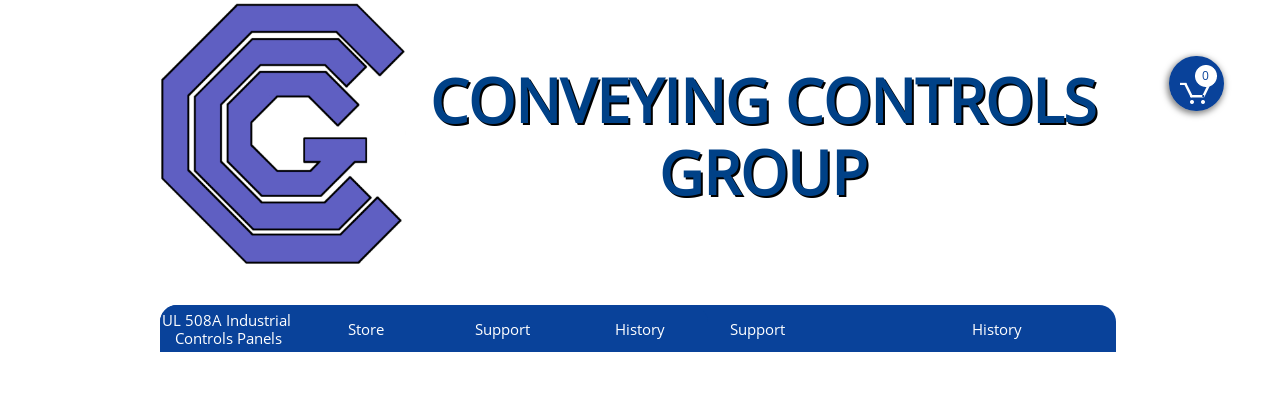

--- FILE ---
content_type: text/html; charset=utf-8
request_url: https://www.google.com/recaptcha/api2/anchor?ar=1&k=6LeezEMUAAAAABxJKN1gbtMmzRN6C2CfFD1E6r0U&co=aHR0cHM6Ly9jb252ZXlpbmdjb250cm9scy5jb206NDQz&hl=en&v=PoyoqOPhxBO7pBk68S4YbpHZ&size=normal&anchor-ms=20000&execute-ms=30000&cb=w7y2k6adcjuv
body_size: 49348
content:
<!DOCTYPE HTML><html dir="ltr" lang="en"><head><meta http-equiv="Content-Type" content="text/html; charset=UTF-8">
<meta http-equiv="X-UA-Compatible" content="IE=edge">
<title>reCAPTCHA</title>
<style type="text/css">
/* cyrillic-ext */
@font-face {
  font-family: 'Roboto';
  font-style: normal;
  font-weight: 400;
  font-stretch: 100%;
  src: url(//fonts.gstatic.com/s/roboto/v48/KFO7CnqEu92Fr1ME7kSn66aGLdTylUAMa3GUBHMdazTgWw.woff2) format('woff2');
  unicode-range: U+0460-052F, U+1C80-1C8A, U+20B4, U+2DE0-2DFF, U+A640-A69F, U+FE2E-FE2F;
}
/* cyrillic */
@font-face {
  font-family: 'Roboto';
  font-style: normal;
  font-weight: 400;
  font-stretch: 100%;
  src: url(//fonts.gstatic.com/s/roboto/v48/KFO7CnqEu92Fr1ME7kSn66aGLdTylUAMa3iUBHMdazTgWw.woff2) format('woff2');
  unicode-range: U+0301, U+0400-045F, U+0490-0491, U+04B0-04B1, U+2116;
}
/* greek-ext */
@font-face {
  font-family: 'Roboto';
  font-style: normal;
  font-weight: 400;
  font-stretch: 100%;
  src: url(//fonts.gstatic.com/s/roboto/v48/KFO7CnqEu92Fr1ME7kSn66aGLdTylUAMa3CUBHMdazTgWw.woff2) format('woff2');
  unicode-range: U+1F00-1FFF;
}
/* greek */
@font-face {
  font-family: 'Roboto';
  font-style: normal;
  font-weight: 400;
  font-stretch: 100%;
  src: url(//fonts.gstatic.com/s/roboto/v48/KFO7CnqEu92Fr1ME7kSn66aGLdTylUAMa3-UBHMdazTgWw.woff2) format('woff2');
  unicode-range: U+0370-0377, U+037A-037F, U+0384-038A, U+038C, U+038E-03A1, U+03A3-03FF;
}
/* math */
@font-face {
  font-family: 'Roboto';
  font-style: normal;
  font-weight: 400;
  font-stretch: 100%;
  src: url(//fonts.gstatic.com/s/roboto/v48/KFO7CnqEu92Fr1ME7kSn66aGLdTylUAMawCUBHMdazTgWw.woff2) format('woff2');
  unicode-range: U+0302-0303, U+0305, U+0307-0308, U+0310, U+0312, U+0315, U+031A, U+0326-0327, U+032C, U+032F-0330, U+0332-0333, U+0338, U+033A, U+0346, U+034D, U+0391-03A1, U+03A3-03A9, U+03B1-03C9, U+03D1, U+03D5-03D6, U+03F0-03F1, U+03F4-03F5, U+2016-2017, U+2034-2038, U+203C, U+2040, U+2043, U+2047, U+2050, U+2057, U+205F, U+2070-2071, U+2074-208E, U+2090-209C, U+20D0-20DC, U+20E1, U+20E5-20EF, U+2100-2112, U+2114-2115, U+2117-2121, U+2123-214F, U+2190, U+2192, U+2194-21AE, U+21B0-21E5, U+21F1-21F2, U+21F4-2211, U+2213-2214, U+2216-22FF, U+2308-230B, U+2310, U+2319, U+231C-2321, U+2336-237A, U+237C, U+2395, U+239B-23B7, U+23D0, U+23DC-23E1, U+2474-2475, U+25AF, U+25B3, U+25B7, U+25BD, U+25C1, U+25CA, U+25CC, U+25FB, U+266D-266F, U+27C0-27FF, U+2900-2AFF, U+2B0E-2B11, U+2B30-2B4C, U+2BFE, U+3030, U+FF5B, U+FF5D, U+1D400-1D7FF, U+1EE00-1EEFF;
}
/* symbols */
@font-face {
  font-family: 'Roboto';
  font-style: normal;
  font-weight: 400;
  font-stretch: 100%;
  src: url(//fonts.gstatic.com/s/roboto/v48/KFO7CnqEu92Fr1ME7kSn66aGLdTylUAMaxKUBHMdazTgWw.woff2) format('woff2');
  unicode-range: U+0001-000C, U+000E-001F, U+007F-009F, U+20DD-20E0, U+20E2-20E4, U+2150-218F, U+2190, U+2192, U+2194-2199, U+21AF, U+21E6-21F0, U+21F3, U+2218-2219, U+2299, U+22C4-22C6, U+2300-243F, U+2440-244A, U+2460-24FF, U+25A0-27BF, U+2800-28FF, U+2921-2922, U+2981, U+29BF, U+29EB, U+2B00-2BFF, U+4DC0-4DFF, U+FFF9-FFFB, U+10140-1018E, U+10190-1019C, U+101A0, U+101D0-101FD, U+102E0-102FB, U+10E60-10E7E, U+1D2C0-1D2D3, U+1D2E0-1D37F, U+1F000-1F0FF, U+1F100-1F1AD, U+1F1E6-1F1FF, U+1F30D-1F30F, U+1F315, U+1F31C, U+1F31E, U+1F320-1F32C, U+1F336, U+1F378, U+1F37D, U+1F382, U+1F393-1F39F, U+1F3A7-1F3A8, U+1F3AC-1F3AF, U+1F3C2, U+1F3C4-1F3C6, U+1F3CA-1F3CE, U+1F3D4-1F3E0, U+1F3ED, U+1F3F1-1F3F3, U+1F3F5-1F3F7, U+1F408, U+1F415, U+1F41F, U+1F426, U+1F43F, U+1F441-1F442, U+1F444, U+1F446-1F449, U+1F44C-1F44E, U+1F453, U+1F46A, U+1F47D, U+1F4A3, U+1F4B0, U+1F4B3, U+1F4B9, U+1F4BB, U+1F4BF, U+1F4C8-1F4CB, U+1F4D6, U+1F4DA, U+1F4DF, U+1F4E3-1F4E6, U+1F4EA-1F4ED, U+1F4F7, U+1F4F9-1F4FB, U+1F4FD-1F4FE, U+1F503, U+1F507-1F50B, U+1F50D, U+1F512-1F513, U+1F53E-1F54A, U+1F54F-1F5FA, U+1F610, U+1F650-1F67F, U+1F687, U+1F68D, U+1F691, U+1F694, U+1F698, U+1F6AD, U+1F6B2, U+1F6B9-1F6BA, U+1F6BC, U+1F6C6-1F6CF, U+1F6D3-1F6D7, U+1F6E0-1F6EA, U+1F6F0-1F6F3, U+1F6F7-1F6FC, U+1F700-1F7FF, U+1F800-1F80B, U+1F810-1F847, U+1F850-1F859, U+1F860-1F887, U+1F890-1F8AD, U+1F8B0-1F8BB, U+1F8C0-1F8C1, U+1F900-1F90B, U+1F93B, U+1F946, U+1F984, U+1F996, U+1F9E9, U+1FA00-1FA6F, U+1FA70-1FA7C, U+1FA80-1FA89, U+1FA8F-1FAC6, U+1FACE-1FADC, U+1FADF-1FAE9, U+1FAF0-1FAF8, U+1FB00-1FBFF;
}
/* vietnamese */
@font-face {
  font-family: 'Roboto';
  font-style: normal;
  font-weight: 400;
  font-stretch: 100%;
  src: url(//fonts.gstatic.com/s/roboto/v48/KFO7CnqEu92Fr1ME7kSn66aGLdTylUAMa3OUBHMdazTgWw.woff2) format('woff2');
  unicode-range: U+0102-0103, U+0110-0111, U+0128-0129, U+0168-0169, U+01A0-01A1, U+01AF-01B0, U+0300-0301, U+0303-0304, U+0308-0309, U+0323, U+0329, U+1EA0-1EF9, U+20AB;
}
/* latin-ext */
@font-face {
  font-family: 'Roboto';
  font-style: normal;
  font-weight: 400;
  font-stretch: 100%;
  src: url(//fonts.gstatic.com/s/roboto/v48/KFO7CnqEu92Fr1ME7kSn66aGLdTylUAMa3KUBHMdazTgWw.woff2) format('woff2');
  unicode-range: U+0100-02BA, U+02BD-02C5, U+02C7-02CC, U+02CE-02D7, U+02DD-02FF, U+0304, U+0308, U+0329, U+1D00-1DBF, U+1E00-1E9F, U+1EF2-1EFF, U+2020, U+20A0-20AB, U+20AD-20C0, U+2113, U+2C60-2C7F, U+A720-A7FF;
}
/* latin */
@font-face {
  font-family: 'Roboto';
  font-style: normal;
  font-weight: 400;
  font-stretch: 100%;
  src: url(//fonts.gstatic.com/s/roboto/v48/KFO7CnqEu92Fr1ME7kSn66aGLdTylUAMa3yUBHMdazQ.woff2) format('woff2');
  unicode-range: U+0000-00FF, U+0131, U+0152-0153, U+02BB-02BC, U+02C6, U+02DA, U+02DC, U+0304, U+0308, U+0329, U+2000-206F, U+20AC, U+2122, U+2191, U+2193, U+2212, U+2215, U+FEFF, U+FFFD;
}
/* cyrillic-ext */
@font-face {
  font-family: 'Roboto';
  font-style: normal;
  font-weight: 500;
  font-stretch: 100%;
  src: url(//fonts.gstatic.com/s/roboto/v48/KFO7CnqEu92Fr1ME7kSn66aGLdTylUAMa3GUBHMdazTgWw.woff2) format('woff2');
  unicode-range: U+0460-052F, U+1C80-1C8A, U+20B4, U+2DE0-2DFF, U+A640-A69F, U+FE2E-FE2F;
}
/* cyrillic */
@font-face {
  font-family: 'Roboto';
  font-style: normal;
  font-weight: 500;
  font-stretch: 100%;
  src: url(//fonts.gstatic.com/s/roboto/v48/KFO7CnqEu92Fr1ME7kSn66aGLdTylUAMa3iUBHMdazTgWw.woff2) format('woff2');
  unicode-range: U+0301, U+0400-045F, U+0490-0491, U+04B0-04B1, U+2116;
}
/* greek-ext */
@font-face {
  font-family: 'Roboto';
  font-style: normal;
  font-weight: 500;
  font-stretch: 100%;
  src: url(//fonts.gstatic.com/s/roboto/v48/KFO7CnqEu92Fr1ME7kSn66aGLdTylUAMa3CUBHMdazTgWw.woff2) format('woff2');
  unicode-range: U+1F00-1FFF;
}
/* greek */
@font-face {
  font-family: 'Roboto';
  font-style: normal;
  font-weight: 500;
  font-stretch: 100%;
  src: url(//fonts.gstatic.com/s/roboto/v48/KFO7CnqEu92Fr1ME7kSn66aGLdTylUAMa3-UBHMdazTgWw.woff2) format('woff2');
  unicode-range: U+0370-0377, U+037A-037F, U+0384-038A, U+038C, U+038E-03A1, U+03A3-03FF;
}
/* math */
@font-face {
  font-family: 'Roboto';
  font-style: normal;
  font-weight: 500;
  font-stretch: 100%;
  src: url(//fonts.gstatic.com/s/roboto/v48/KFO7CnqEu92Fr1ME7kSn66aGLdTylUAMawCUBHMdazTgWw.woff2) format('woff2');
  unicode-range: U+0302-0303, U+0305, U+0307-0308, U+0310, U+0312, U+0315, U+031A, U+0326-0327, U+032C, U+032F-0330, U+0332-0333, U+0338, U+033A, U+0346, U+034D, U+0391-03A1, U+03A3-03A9, U+03B1-03C9, U+03D1, U+03D5-03D6, U+03F0-03F1, U+03F4-03F5, U+2016-2017, U+2034-2038, U+203C, U+2040, U+2043, U+2047, U+2050, U+2057, U+205F, U+2070-2071, U+2074-208E, U+2090-209C, U+20D0-20DC, U+20E1, U+20E5-20EF, U+2100-2112, U+2114-2115, U+2117-2121, U+2123-214F, U+2190, U+2192, U+2194-21AE, U+21B0-21E5, U+21F1-21F2, U+21F4-2211, U+2213-2214, U+2216-22FF, U+2308-230B, U+2310, U+2319, U+231C-2321, U+2336-237A, U+237C, U+2395, U+239B-23B7, U+23D0, U+23DC-23E1, U+2474-2475, U+25AF, U+25B3, U+25B7, U+25BD, U+25C1, U+25CA, U+25CC, U+25FB, U+266D-266F, U+27C0-27FF, U+2900-2AFF, U+2B0E-2B11, U+2B30-2B4C, U+2BFE, U+3030, U+FF5B, U+FF5D, U+1D400-1D7FF, U+1EE00-1EEFF;
}
/* symbols */
@font-face {
  font-family: 'Roboto';
  font-style: normal;
  font-weight: 500;
  font-stretch: 100%;
  src: url(//fonts.gstatic.com/s/roboto/v48/KFO7CnqEu92Fr1ME7kSn66aGLdTylUAMaxKUBHMdazTgWw.woff2) format('woff2');
  unicode-range: U+0001-000C, U+000E-001F, U+007F-009F, U+20DD-20E0, U+20E2-20E4, U+2150-218F, U+2190, U+2192, U+2194-2199, U+21AF, U+21E6-21F0, U+21F3, U+2218-2219, U+2299, U+22C4-22C6, U+2300-243F, U+2440-244A, U+2460-24FF, U+25A0-27BF, U+2800-28FF, U+2921-2922, U+2981, U+29BF, U+29EB, U+2B00-2BFF, U+4DC0-4DFF, U+FFF9-FFFB, U+10140-1018E, U+10190-1019C, U+101A0, U+101D0-101FD, U+102E0-102FB, U+10E60-10E7E, U+1D2C0-1D2D3, U+1D2E0-1D37F, U+1F000-1F0FF, U+1F100-1F1AD, U+1F1E6-1F1FF, U+1F30D-1F30F, U+1F315, U+1F31C, U+1F31E, U+1F320-1F32C, U+1F336, U+1F378, U+1F37D, U+1F382, U+1F393-1F39F, U+1F3A7-1F3A8, U+1F3AC-1F3AF, U+1F3C2, U+1F3C4-1F3C6, U+1F3CA-1F3CE, U+1F3D4-1F3E0, U+1F3ED, U+1F3F1-1F3F3, U+1F3F5-1F3F7, U+1F408, U+1F415, U+1F41F, U+1F426, U+1F43F, U+1F441-1F442, U+1F444, U+1F446-1F449, U+1F44C-1F44E, U+1F453, U+1F46A, U+1F47D, U+1F4A3, U+1F4B0, U+1F4B3, U+1F4B9, U+1F4BB, U+1F4BF, U+1F4C8-1F4CB, U+1F4D6, U+1F4DA, U+1F4DF, U+1F4E3-1F4E6, U+1F4EA-1F4ED, U+1F4F7, U+1F4F9-1F4FB, U+1F4FD-1F4FE, U+1F503, U+1F507-1F50B, U+1F50D, U+1F512-1F513, U+1F53E-1F54A, U+1F54F-1F5FA, U+1F610, U+1F650-1F67F, U+1F687, U+1F68D, U+1F691, U+1F694, U+1F698, U+1F6AD, U+1F6B2, U+1F6B9-1F6BA, U+1F6BC, U+1F6C6-1F6CF, U+1F6D3-1F6D7, U+1F6E0-1F6EA, U+1F6F0-1F6F3, U+1F6F7-1F6FC, U+1F700-1F7FF, U+1F800-1F80B, U+1F810-1F847, U+1F850-1F859, U+1F860-1F887, U+1F890-1F8AD, U+1F8B0-1F8BB, U+1F8C0-1F8C1, U+1F900-1F90B, U+1F93B, U+1F946, U+1F984, U+1F996, U+1F9E9, U+1FA00-1FA6F, U+1FA70-1FA7C, U+1FA80-1FA89, U+1FA8F-1FAC6, U+1FACE-1FADC, U+1FADF-1FAE9, U+1FAF0-1FAF8, U+1FB00-1FBFF;
}
/* vietnamese */
@font-face {
  font-family: 'Roboto';
  font-style: normal;
  font-weight: 500;
  font-stretch: 100%;
  src: url(//fonts.gstatic.com/s/roboto/v48/KFO7CnqEu92Fr1ME7kSn66aGLdTylUAMa3OUBHMdazTgWw.woff2) format('woff2');
  unicode-range: U+0102-0103, U+0110-0111, U+0128-0129, U+0168-0169, U+01A0-01A1, U+01AF-01B0, U+0300-0301, U+0303-0304, U+0308-0309, U+0323, U+0329, U+1EA0-1EF9, U+20AB;
}
/* latin-ext */
@font-face {
  font-family: 'Roboto';
  font-style: normal;
  font-weight: 500;
  font-stretch: 100%;
  src: url(//fonts.gstatic.com/s/roboto/v48/KFO7CnqEu92Fr1ME7kSn66aGLdTylUAMa3KUBHMdazTgWw.woff2) format('woff2');
  unicode-range: U+0100-02BA, U+02BD-02C5, U+02C7-02CC, U+02CE-02D7, U+02DD-02FF, U+0304, U+0308, U+0329, U+1D00-1DBF, U+1E00-1E9F, U+1EF2-1EFF, U+2020, U+20A0-20AB, U+20AD-20C0, U+2113, U+2C60-2C7F, U+A720-A7FF;
}
/* latin */
@font-face {
  font-family: 'Roboto';
  font-style: normal;
  font-weight: 500;
  font-stretch: 100%;
  src: url(//fonts.gstatic.com/s/roboto/v48/KFO7CnqEu92Fr1ME7kSn66aGLdTylUAMa3yUBHMdazQ.woff2) format('woff2');
  unicode-range: U+0000-00FF, U+0131, U+0152-0153, U+02BB-02BC, U+02C6, U+02DA, U+02DC, U+0304, U+0308, U+0329, U+2000-206F, U+20AC, U+2122, U+2191, U+2193, U+2212, U+2215, U+FEFF, U+FFFD;
}
/* cyrillic-ext */
@font-face {
  font-family: 'Roboto';
  font-style: normal;
  font-weight: 900;
  font-stretch: 100%;
  src: url(//fonts.gstatic.com/s/roboto/v48/KFO7CnqEu92Fr1ME7kSn66aGLdTylUAMa3GUBHMdazTgWw.woff2) format('woff2');
  unicode-range: U+0460-052F, U+1C80-1C8A, U+20B4, U+2DE0-2DFF, U+A640-A69F, U+FE2E-FE2F;
}
/* cyrillic */
@font-face {
  font-family: 'Roboto';
  font-style: normal;
  font-weight: 900;
  font-stretch: 100%;
  src: url(//fonts.gstatic.com/s/roboto/v48/KFO7CnqEu92Fr1ME7kSn66aGLdTylUAMa3iUBHMdazTgWw.woff2) format('woff2');
  unicode-range: U+0301, U+0400-045F, U+0490-0491, U+04B0-04B1, U+2116;
}
/* greek-ext */
@font-face {
  font-family: 'Roboto';
  font-style: normal;
  font-weight: 900;
  font-stretch: 100%;
  src: url(//fonts.gstatic.com/s/roboto/v48/KFO7CnqEu92Fr1ME7kSn66aGLdTylUAMa3CUBHMdazTgWw.woff2) format('woff2');
  unicode-range: U+1F00-1FFF;
}
/* greek */
@font-face {
  font-family: 'Roboto';
  font-style: normal;
  font-weight: 900;
  font-stretch: 100%;
  src: url(//fonts.gstatic.com/s/roboto/v48/KFO7CnqEu92Fr1ME7kSn66aGLdTylUAMa3-UBHMdazTgWw.woff2) format('woff2');
  unicode-range: U+0370-0377, U+037A-037F, U+0384-038A, U+038C, U+038E-03A1, U+03A3-03FF;
}
/* math */
@font-face {
  font-family: 'Roboto';
  font-style: normal;
  font-weight: 900;
  font-stretch: 100%;
  src: url(//fonts.gstatic.com/s/roboto/v48/KFO7CnqEu92Fr1ME7kSn66aGLdTylUAMawCUBHMdazTgWw.woff2) format('woff2');
  unicode-range: U+0302-0303, U+0305, U+0307-0308, U+0310, U+0312, U+0315, U+031A, U+0326-0327, U+032C, U+032F-0330, U+0332-0333, U+0338, U+033A, U+0346, U+034D, U+0391-03A1, U+03A3-03A9, U+03B1-03C9, U+03D1, U+03D5-03D6, U+03F0-03F1, U+03F4-03F5, U+2016-2017, U+2034-2038, U+203C, U+2040, U+2043, U+2047, U+2050, U+2057, U+205F, U+2070-2071, U+2074-208E, U+2090-209C, U+20D0-20DC, U+20E1, U+20E5-20EF, U+2100-2112, U+2114-2115, U+2117-2121, U+2123-214F, U+2190, U+2192, U+2194-21AE, U+21B0-21E5, U+21F1-21F2, U+21F4-2211, U+2213-2214, U+2216-22FF, U+2308-230B, U+2310, U+2319, U+231C-2321, U+2336-237A, U+237C, U+2395, U+239B-23B7, U+23D0, U+23DC-23E1, U+2474-2475, U+25AF, U+25B3, U+25B7, U+25BD, U+25C1, U+25CA, U+25CC, U+25FB, U+266D-266F, U+27C0-27FF, U+2900-2AFF, U+2B0E-2B11, U+2B30-2B4C, U+2BFE, U+3030, U+FF5B, U+FF5D, U+1D400-1D7FF, U+1EE00-1EEFF;
}
/* symbols */
@font-face {
  font-family: 'Roboto';
  font-style: normal;
  font-weight: 900;
  font-stretch: 100%;
  src: url(//fonts.gstatic.com/s/roboto/v48/KFO7CnqEu92Fr1ME7kSn66aGLdTylUAMaxKUBHMdazTgWw.woff2) format('woff2');
  unicode-range: U+0001-000C, U+000E-001F, U+007F-009F, U+20DD-20E0, U+20E2-20E4, U+2150-218F, U+2190, U+2192, U+2194-2199, U+21AF, U+21E6-21F0, U+21F3, U+2218-2219, U+2299, U+22C4-22C6, U+2300-243F, U+2440-244A, U+2460-24FF, U+25A0-27BF, U+2800-28FF, U+2921-2922, U+2981, U+29BF, U+29EB, U+2B00-2BFF, U+4DC0-4DFF, U+FFF9-FFFB, U+10140-1018E, U+10190-1019C, U+101A0, U+101D0-101FD, U+102E0-102FB, U+10E60-10E7E, U+1D2C0-1D2D3, U+1D2E0-1D37F, U+1F000-1F0FF, U+1F100-1F1AD, U+1F1E6-1F1FF, U+1F30D-1F30F, U+1F315, U+1F31C, U+1F31E, U+1F320-1F32C, U+1F336, U+1F378, U+1F37D, U+1F382, U+1F393-1F39F, U+1F3A7-1F3A8, U+1F3AC-1F3AF, U+1F3C2, U+1F3C4-1F3C6, U+1F3CA-1F3CE, U+1F3D4-1F3E0, U+1F3ED, U+1F3F1-1F3F3, U+1F3F5-1F3F7, U+1F408, U+1F415, U+1F41F, U+1F426, U+1F43F, U+1F441-1F442, U+1F444, U+1F446-1F449, U+1F44C-1F44E, U+1F453, U+1F46A, U+1F47D, U+1F4A3, U+1F4B0, U+1F4B3, U+1F4B9, U+1F4BB, U+1F4BF, U+1F4C8-1F4CB, U+1F4D6, U+1F4DA, U+1F4DF, U+1F4E3-1F4E6, U+1F4EA-1F4ED, U+1F4F7, U+1F4F9-1F4FB, U+1F4FD-1F4FE, U+1F503, U+1F507-1F50B, U+1F50D, U+1F512-1F513, U+1F53E-1F54A, U+1F54F-1F5FA, U+1F610, U+1F650-1F67F, U+1F687, U+1F68D, U+1F691, U+1F694, U+1F698, U+1F6AD, U+1F6B2, U+1F6B9-1F6BA, U+1F6BC, U+1F6C6-1F6CF, U+1F6D3-1F6D7, U+1F6E0-1F6EA, U+1F6F0-1F6F3, U+1F6F7-1F6FC, U+1F700-1F7FF, U+1F800-1F80B, U+1F810-1F847, U+1F850-1F859, U+1F860-1F887, U+1F890-1F8AD, U+1F8B0-1F8BB, U+1F8C0-1F8C1, U+1F900-1F90B, U+1F93B, U+1F946, U+1F984, U+1F996, U+1F9E9, U+1FA00-1FA6F, U+1FA70-1FA7C, U+1FA80-1FA89, U+1FA8F-1FAC6, U+1FACE-1FADC, U+1FADF-1FAE9, U+1FAF0-1FAF8, U+1FB00-1FBFF;
}
/* vietnamese */
@font-face {
  font-family: 'Roboto';
  font-style: normal;
  font-weight: 900;
  font-stretch: 100%;
  src: url(//fonts.gstatic.com/s/roboto/v48/KFO7CnqEu92Fr1ME7kSn66aGLdTylUAMa3OUBHMdazTgWw.woff2) format('woff2');
  unicode-range: U+0102-0103, U+0110-0111, U+0128-0129, U+0168-0169, U+01A0-01A1, U+01AF-01B0, U+0300-0301, U+0303-0304, U+0308-0309, U+0323, U+0329, U+1EA0-1EF9, U+20AB;
}
/* latin-ext */
@font-face {
  font-family: 'Roboto';
  font-style: normal;
  font-weight: 900;
  font-stretch: 100%;
  src: url(//fonts.gstatic.com/s/roboto/v48/KFO7CnqEu92Fr1ME7kSn66aGLdTylUAMa3KUBHMdazTgWw.woff2) format('woff2');
  unicode-range: U+0100-02BA, U+02BD-02C5, U+02C7-02CC, U+02CE-02D7, U+02DD-02FF, U+0304, U+0308, U+0329, U+1D00-1DBF, U+1E00-1E9F, U+1EF2-1EFF, U+2020, U+20A0-20AB, U+20AD-20C0, U+2113, U+2C60-2C7F, U+A720-A7FF;
}
/* latin */
@font-face {
  font-family: 'Roboto';
  font-style: normal;
  font-weight: 900;
  font-stretch: 100%;
  src: url(//fonts.gstatic.com/s/roboto/v48/KFO7CnqEu92Fr1ME7kSn66aGLdTylUAMa3yUBHMdazQ.woff2) format('woff2');
  unicode-range: U+0000-00FF, U+0131, U+0152-0153, U+02BB-02BC, U+02C6, U+02DA, U+02DC, U+0304, U+0308, U+0329, U+2000-206F, U+20AC, U+2122, U+2191, U+2193, U+2212, U+2215, U+FEFF, U+FFFD;
}

</style>
<link rel="stylesheet" type="text/css" href="https://www.gstatic.com/recaptcha/releases/PoyoqOPhxBO7pBk68S4YbpHZ/styles__ltr.css">
<script nonce="KY46XISdBgVTGsaj0OY7Ng" type="text/javascript">window['__recaptcha_api'] = 'https://www.google.com/recaptcha/api2/';</script>
<script type="text/javascript" src="https://www.gstatic.com/recaptcha/releases/PoyoqOPhxBO7pBk68S4YbpHZ/recaptcha__en.js" nonce="KY46XISdBgVTGsaj0OY7Ng">
      
    </script></head>
<body><div id="rc-anchor-alert" class="rc-anchor-alert"></div>
<input type="hidden" id="recaptcha-token" value="[base64]">
<script type="text/javascript" nonce="KY46XISdBgVTGsaj0OY7Ng">
      recaptcha.anchor.Main.init("[\x22ainput\x22,[\x22bgdata\x22,\x22\x22,\[base64]/[base64]/[base64]/bmV3IHJbeF0oY1swXSk6RT09Mj9uZXcgclt4XShjWzBdLGNbMV0pOkU9PTM/bmV3IHJbeF0oY1swXSxjWzFdLGNbMl0pOkU9PTQ/[base64]/[base64]/[base64]/[base64]/[base64]/[base64]/[base64]/[base64]\x22,\[base64]\\u003d\x22,\[base64]/DtcKrw4gxai1zwpJlDQbCuyjCpBnClC5+w6QdX8KFwr3DsixYwr9kOkTDsSrCoMKbA0FCw64TRMKWwqkqVMKsw6QMF2vChVTDrDttwqnDuMKsw6k8w5d8AxvDvMO/w5/DrQMUwqDCji/Du8OEPndsw6drIsO3w69tBMOuecK1VsKHwo3Cp8KpwpcOIMKAw701FxXCtTITNE7DlRlFVsKBAMOiBQUrw5hqwqHDsMORTcOdw4zDncOGcsOxf8OVWMKlwrnDnkTDvBY/[base64]/ClCvDkC7ChMOXZ1NBwpkDwoZnSsKIaj7CtsOAw67CkRDCg1p0w4TDulnDhRrCtQVBwr3Dm8O4wqkkw50VacKDJnrCu8K6HsOxwp3Dli0Awo/DrMKPETkvSsOxNF0TUMONWHvDh8Kdw5bDsntACwQew4rCpMOXw5RgwrnDgErCoSNbw6zCrgVOwqgGbAE1YGbCncKvw5/Cl8Kgw6I/FwXCtytuwr1xAMKwfcKlwpzCnTAVfBjChX7Dunstw7k9w6/Dpjt2S19BO8KFw65cw4BdwpYIw7TDmj7CvQXCuMKuwr/DuBp5McK4wrnDqjocRMOkw4bDhMK5w57Dpk7Ck3ZwDcONGsKvFsKlw7rDocKuJz14woLCnMOvQG4HJsKcOTvCh0Aqw4BqaWdeQMK+Q2vDtW/CqcOzBsOBVyPCsV9qesKqVMKTw7rCiHRTYsOCw4HCo8KPw4LDkAZHw6dkH8O+w6g1OHjDhRFbMX1Gw50/wrI3TMO4FwF/Q8K6Q3rCkgp/UsOew6MOw5PCmcO4QsKUw4XDj8K6wpQVOzbCpsKewozCkjHCikAwwrsgw7dAw5HDpk/Ch8OmMMKew6o6OsKSc8K8wrJQCMKMw5tzw4bDpMKRw7DCnQXCiWFNY8OSw7A8Bj7CscK1CMKoesOjBQclGWfCg8OmexcFWcO+F8Ojw4V2FlLDiiFLFjFxw5trw5QLb8KPYcOkw53DhBrCrUdZUG7DliPDksOnCMOsfiorw7wRSQnCt3ZMwqwcw4PDjcKVG0LCg3/Dn8OUccKiPMOmw6gcccOtDcK3X3bDogd1DcOhwrzDiAocw6rDlcOsWsKOC8K6EXl2w6xyw4xww6sYCgU9V3bDrALCosOiEBU3w5LCrMOgwo/Cmhd0w4E2wpDDtz/DkSBRwqbCocOCA8OkO8Kww5xxCcKzwpUAwr3CscKKdxsCYMOVL8K6w4XDrnw6wosWwrXCtU/DhVBldMKuw5g8wo0CEVzDpsOOCkPDnmJ4O8OeNGbCuSHCpSPChDhMPMOfGMK7wqrCpcOnwpzDscOzZMKJw5fDj2bDnXvClCB/woc6w5ZzwrBnJcKrw47DlMOEDsK2wqXCnTXDqcKwNMOrwoDCv8O/w7zCn8KBw6h+wpcow7lbdC3Cui7Dt2lPc8KaSMKaT8KBw6fCi0Bmwq1fZBfDlQEkw4gFFVrDhsKdwrDDhsKfwpbDrjtCw7/Cn8KVB8OWw5lzw6o0aMKAw7lrNsKPwqnDvEbCvcK4w43CuiE5JsKLwrgTYj3DoMKbUR/[base64]/CviXCtsKCZ8K0HHZ1dW1uasO8GsOGw5ABw5/[base64]/CpsKNw5/DpRLChcOUw4RcRg/DgkLCtXVYwox5ccKOX8KpwrR8VGQnYMO0wpVvJMK+VRzCnynDvzgDDi5iOsK6wrpcQMKywrwUwphqw73CoFx5wph0YRzDj8OfY8ORGF3DuBBIDXXDtWPCncOkesO/ChI2YV7DvcOdwq3DoX/ClyQTwoHCvTrCsMKyw6jDrsO6FcO8w53DjsKKcwgqE8KYw7DDmntWw5vDoXPDrcKYDHDDlVFReU0qw6LCtVjDk8KbwrjDlDpBw5Upw4hUwpQ9aHLDuAnDmMKxw6TDtcKqS8KZQ3o5WRnDnMKeRDnCvE0FwqHDtWh9w5cwEmtnXA4Mwr/CpsK5GAokwrLCk3xBw4s5wrXCpsOmUxLDv8Kxw4DCjU/DtTVhw4jCr8K4CsKNw4rCmMOaw4xUwpdRL8OfOsKBJcOSwqTCn8K0w4/DpkbCuG7Dn8O0U8Kyw7vCq8KGVsOKwokNexTCkzvDhUdXwprDvD97wpbDpsOnCMOPPcOvFCnDgUDCjcO7CMO3wqlyw7zChcK+wqTDiEwaNMOPDFzCpjDCv0LCgGbDjmkmwo8/IcKvw7bCg8KZw7lTbhDDpGBscQXDuMO4dcOBY2pcwogvf8KgKMO9wpTDjMKtVyzDj8K8w5XDtit+w6DCvsODHMOaZsOCEGPCocOzcMO/egsHw5VKwrXCiMOZKMOAOcKewovCig3CvnkJw5bDnDjDtQNCwrrCgAkCw5ZWXSc/w7IHw4N9GkbCnzXCssK7w7DClH7Cr8OgH8O0AVBNMMKII8OwwpXDpWDCr8ONJMO4Oz7CtcKDwq/[base64]/CvMOSOyfCsMK9w5Zge3HCk0/DixPDow7CgzUsw6PDuWpfYhMISMO1ZiAZVQzDiMKTXVYVRcOnOMOFwrkOw4Z0UsKZSnUswrXCmcKwMA3CrsK6csKAw6xdwpUKUhtfwobCjB3DkhtKw4YAw4oHA8KswoBsTXTClsKzR0xtw6HDtsKYw7bDuMOuwrLDrGPDkAjCpQ/[base64]/CsXXCq2TDtGo2w6zDvWEKw6DDlisGMsOqQhVzLcKxAsOUNxPDsMKWTsOpwpTDjsK+HjNSwox4aAtWw5ZGw6HCr8Oqw7HDizLDgsKww6pba8O/EEPCnsOqLWE7wrrDgGvCmsKLCcK7dmNpAQHDsMOqw7rDuU3DpD/Dj8O8w6sRDsOPw6HCmH/DjTk0w4FGJMKNw5PCqMKHw77CpsOHQgLDqMODA2LCrRZDQsKuw68yHRhbIws1w61iw4c2eVA5wozDusOZLFLDqTs4a8O5akDDgsO0fcOXwqAUGSrDicKIJErDoMK7WFxBJMKbNsKSC8Orw7DCqsOswoh3XMKVXMKXwpkraG/[base64]/CnAx0OUE/woURYDHDk3VYw5zCgcO4wq4kwrjDmMOKwpTCt8KDCjTCim7CvSTDh8K7w5oYaMKHa8K6wqliHhHChGfDl2M7wqUfNyvCg8KCw6zDsQsFKghvwo5lwoxWwok9Oh/CuGjCv1x1wo5Xw6cFw7NmwovDj1PCjcKEwoXDkcKTZyAEw5nDth7DlcKsw6DCgTDCphYxbWcTw6rCrBbDmTx6FMOIRsO3w6gUNMOqw4jCrMOvMcOmKFhQax8OYMOUbsKbwoFeLk/CmcKtwr4wKzgHw6R3VlTCq0DDl2wgw7bDmMKcT3XChTocR8OEFcOqw7bDtiU4w7lJw6/CkTl/[base64]/Ci8KPwrTDlMKcwpfDvcKiIsOUwqPCmCLCqcKWwr4KZsKeK04owp/ClMO2w6bCuQPDmz8Kw7rDuloQw7hcw5TCrMOhL1PCncOLw4ZkworChXAiBxrCjzPDk8KMwq/DusKGF8KuwqdLGsOfwrPCtsOyXjfDvlLCqnRPwpTDhRTDpMKhBzF3KV3Dk8ODRsKheh3CnDHCv8OwwpwSwr3CtjTDvXRRwr/[base64]/DiMK4w4EBGMOGwrJtasOwwpZAe8K9w4NqCsKvYTNvwqtUw6rDgsKuwqjCn8OpcsKGwqnCq2l3w4PCt3XCosKMU8KLCsOEwrkXIsKIA8KGw50zQsOyw5TDscKiSWZww7RaNcOUw5Fiw61lw6/Dlw7Cny3CgsKzw7vDmcKrwpzCi3/CpMKxw6nDrMOaecOrBE1GKRFZKEDCl0Idw5/DvE/DvcOvJwkVXcOQWxbDjUTDijzDm8KAPsOackDDnMKuZDzDn8OGJMORYETCjV/DqCDDows2fsOnw7Zhw6bCnsOqw4PCnlLDtml4H19IEHcHWsKTTkNaw5PDhcOIPS1BJMOQAg5Cw6/[base64]/DjcK2SMOpwozCg0wVwr7DkgNTAMOwwpvCu8OyPMKxDsOxwpUlRcOHwoNEaMOOwpXDsxfCp8OcA1bCtsKXdMOePcKEwo3DoMOGMSnDrcOnw4PCmsO+YcOhwonDs8Kcwopvw5Y/UDA8w40bQFs/ASfDqmbCn8O9FcKfIcOBw69FLMOfOMKowpggwr3CmsKWw6fDjz/CtMO+fMKhPxNIZkLDp8KVNcKXwr7Dn8Ktw5B+w7vDuBUyCW3Cnmw+ZloSGlUCw64VOMOXwrFUIizCjz/DlcOuw5dxwrFzNMKnMlfCqSMia8KWXE1Fw5jCi8O2aMK8dVB2w5t4AFrCs8OtT1/DgAprwprCnsKtw5J4w4PDnMKRfsODTmfCum3CisOhwqjCuHwZw5/DjcOtwrLCkT59wrcJw6ERG8KWB8KCwr7DtlJNw7ETwrnDrCoow5vDjMKLV3PDhMOXO8KcOTM8GnjCiQBPwrrDo8OCVMOEwqbCkMOwJQMFw7hYwr0XLMOWOcKxGBEEIMOsQ3kwwoMwDMOjw6HDiVIYCcKJasOWCsKjw7Mbwp8/woHDg8K3w7rCqy5fQHXCoMK/w4IIw6AINiTDkwPDg8O8JiDDv8K5wr/[base64]/DsE43P8O0w78AwrDDgMO5LhFUOMOqGyDCvVnDjMOIVcK3BEXCt8O0wqHDixjDr8KgaAUHw6p6RwXCsU8dwp5QGsKdw4xEJMO5exHCpHhYwosPw4bDvGBawq5TFsOHc3HCliLCqU1xKFRxwqZuwoTDi250wplaw65pXm/CiMONH8KJwrPCk0poQyVuVTfDv8Oew7rDp8KHw69wesOEMl9zwprCkRZUw5/CssK9CyDCp8K/[base64]/wrxYEMKgwo7DmVHDh8O0RDYrwoPCu2dDFcKuw6BMw5FhTMKvdFpMB0o6w4N7wqDDuCUEw57CisK/CWDDnMO9w5zDs8OdwpzCkcKvwotywrV0w5XDhl50woXDiwsdw5bCk8KKw7t8woPCoTMtwqjCs03Ch8KXwp4ow6A+dcONDSNMwpTDpQPCgHTCqW/DsH/CuMKnDGpZwo4Aw5/[base64]/[base64]/[base64]/GMKkw7/DqMKvOsO2wprDocO0w6ALw6s+w6sxRMKIYThNwoXDrcORwrDCvcO6wprDtTfCrizDu8KUwowbwpLCjcK+E8K/[base64]/CkcKmw5VVJcKwCCLCj8K8DiLCgHjDtsO5wrjDhjIyw4zCj8OWEcOocMObw5Y3YHVmw7vDssOLwoNTSRDDlcKRwrHCiGI9w5zDtsOkcHzCrsOcLXDCusKKMgbCmUZDwrPCsj7DojVWw69WPMKDK15Hw4PDmcKUw5bDk8OJw6DDgUMXOsKvw5DCqsODGEt8woXDp2FKw4/Dk0pLw5HCgsOaEmTDmG/ClsOKF0dtw63CtMODw759wpPCgsKJwqJKw4nCgcKAAlNfSgleMcK8w4TDjn4uw5wtGXLDgsO1Y8ObPsO1WBtLwpnDlTtwwoLCiT/Dg8OIw7IRRMOLwqJ1R8K9YcKdw68Iw47DkMKlXBDDjMKvw6zDi8KYwpDCmcKAUxcCw78+eFTDr8KqwpfCi8O3w67CqsO3wofChw/DvlsPwpzDssKnES16bjrDqRVqwoLDgcKuw5jCqVvCncKmwpM1w4/[base64]/DrDVVwrodw5fClsOrwqw0c8Kpw7fCgG/Djk3DuMKRwrZ2XMKQw7tUw6bDrcOHwojCrDDClAQrE8OEwqJHXsKmF8KPRmhnAn4gw5fDs8KrElIUV8K8wq1Lw5hjw60sHm17RG9TUsKCWsKUwq/[base64]/[base64]/ChW1Dw73Dn1PDl8KEw55GwqnDvsOgHjrDukktwpzDogheUivDs8O6wqsKw67DoDplf8K8w45Ow6jDjcKMw63CqHQUw7/[base64]/w54hwo3DocKbw6zDsXnDiMKHw6rCmi3CnMKkw4fDhcOyJB/DscKeH8OkwqQSSsOpXMKfEsKNOVUKwrM2bMOxHk3DkmjDmFjChMOrZ0/Cu1DCssOcwp7DhlnCs8OswocVK14LwrRTwp4fwqbCo8KzbMOiJsKzKT7CjcKMacKFRT1Lw5bDuMO5wqXDscOHw57Di8Kxw5w3wqrCg8Owf8OhH8OLw5BXwo03wokoEVjDu8OLdsOlw5cYw79nwrozMCBzw5FGw6UgCMOONAVAwq3CqMOHw7PDu8OncgPDpyPDoS/DhH3CvsKLOcOYHg/[base64]/w7LCvE/DpcO4JMOqwrjCoDZkDibCkMOgw6vCqDLDnVcnwopTZETDncOHwqoxHMKtFsKWXUJFw6DChQcxw6d2RFvDq8KeKERCwpJHw6bDocKEw61XwpbDscOfcsKmw5cQVgd3SmVXb8OFZ8OqwoQHwpoEw6gRUMOxYApBBCBGw4TDtDfCrcONCAEkU2YNw7/CkUNFO2VPNEDDuljCkggde0ZTwrfDi0/[base64]/OsKdEMKGw4bDuMKeagh2wrgHe8K9asOFworDhnbCucK7w5PCthUZTMODPCnCkScPw6FIdHZdwpnCjnh6w6vCmMOSw48ZXsKRwr3Dr8KXB8KawoLDvcKEwr7Cj2/DqV5kXhfDnMKgFW1KwpLDm8Khwpkew67DucOkworCqxISXUoNwoMQwoLCggEEw4I/w6Ekw53Do8ONBcKhXMOlwpjCtMKjwo3CmUY/wqvDlcORBDIsBMOYIADDniTCqxvChcKNWMKHw5jDh8KjTFvCvMKFw5YjJMK3w6zDkVTCrMKbNW/[base64]/Dq2XDp8KgVRbDlsOJd8Ogw702XkPChUlSYmPDjcOQVsOXwqd6w4x0BgFCw73ChcKcLMKFwox3wrHCisKfD8O4dAdxwp8qXcOSwo7CmBDCtMO6PsOjeUHDk1dbK8OMwqMgw7zDpMO6KlhgIGJJwphrwrEgP8K0w5tZwqnDhUN/wqnCj0powqHCsxJyZcOIw5TDtcKdw4PDlCECBWvCjcOeYWlOXsOjfi/Cs27Do8OqeGHDsDY9BwfDiWHCjsKGwo3DncOsc3PCsjhKw5PDmXxFwonClMO9woRfwo7Dhi9+eRzDgMOow4lGSMOawpXDgEzDlMOHXA7Ds2ZuwqHDscOhwo8/wpQ4bsKfT09NUMKQwo9UZcOhZMKlwqfCr8OFw5rDkDFKEsKhbsKwXjbCvUhswp8uwqI1HcOTw7jDnFnCoEhKFsK1dcKIw79ILW9HXDgqUcOFwqXCpQ/[base64]/CncOrwqrDgS7DoxrDiMKtwpNtJGA1CMOaU1VYw5c9w6djS8KJwqFCTV3CgMO1w7nDjMK2SMO2woZXWjrCn3PCnsKKDsOcw53DmcKswpfCo8O8wqnCk0JwwrBGdXDDhRReZ0/DgzvCq8O7w4vDk28FwpRPw4cOwroRTMOPZ8KNHC/[base64]/[base64]/[base64]/CkcOcw6nCiMKaTBZpwoYHwq/DoS19AsOAw4fDlTwUwo93wrcMT8OswofDjGYaZBFbFcKoLcOmw64SQ8O9RFjDpsKIaMKVHcKUwq4yYcK7QsKHw54UU1jCoXrDmQFCwpZ5RVPDicKBVcKmwoAPYcKWe8KoFmfDqsO8FcK4wqDCjcKnaRx6w78Iw7TDk3Vgw6/DpDIDw4zCscO+ICJmDToud8OZKmLCohhvcRBUPWfDlQXCiMK0FH8Iwp1iBMOAfsKiU8KtwqRXwpPDnFhzHgzClRV7b2ZOw6xVMDLCksOyc3vCqkAUwqsLIHMUw6fDgcKRw4jCksOPw4NKw4jCuy54wrHDnMOQw6zCjcO/Zw1SFMO1dBjCn8KWRsOEMS3CqBcIw6XDu8O2w6LDlsKHw7wKfsOMCCTDqsOvw48Ow7TDkTHCqcOCZcOlCsONQcKibENMw7gYGsOKdjHCicOiUCTDrT/CmgNsZ8O4w7ZRwoRbwoULw4xywroxw69OBg8WwphmwrN8TRDCq8KPScKTLcOaMMKhQMO4c2fDkBIQw6pIR1TCl8OJKF0qGcKqAgzDtcKJc8O8w6zCvsKBbSXDsMKLAz7CgsKnw4zCosOmwqs6csK8wpE1PCfCogTCrW/CiMOgbsKQGcOlUUp9wqXDtgFdwqzCqyJ5B8Oew6oQO3YMwqjDvMO+R8KeJx8sWy/DkMKQw7Q/w4TDpELCl1bCvi/DpGNWwoDDhMOvwrMGOsOiw6/[base64]/w7VqwoPCvsOBwohnR8OUf8OYCnLCocKJw7Uaw7JNJ2hle8Kawq48w744wpkQR8KKwpY0wrVtGsOfGsODw780wr/[base64]/DkMOQEMOAw7vDtHhaw57CgcO+UXvCtsOpwrXCvyQseF5Kw5EuK8K8X3zCoy7DncO9HcKqC8K/wr/Dkz7DrsOgesKOw47DhMOcecKYwp5hwqrDnylMcsKswol8PinDok/DpMKqwpHDi8Knw55owrrCon9hHcOFw6Z0wpJjw7Aow7bCocKbdMKzwpjDqsO+SFovay7Dp0pxJcKnwocqdUU1fm7DqnTDrMK/wqYwd8K1wqUReMOKw6bDlsOBecOywrhww55swp7CkWPCsjTDqcOULcKZdcKLwpLCpDgFcy4ewojCgsObRMOYwq0EE8Ogey/[base64]/DrmzCucOqwrRbXsKJeMO2F8KOwprCh8OWc0RRw4wOw44Awr7Cj1LCh8KkHsO8w4XCiyUcwqdVwo1rwrBbwrzDuH/Cv3TCuEZbw4nCi8OwwqrDuHvCq8O9w6bDh1HCjDHCv3fDpsOeAFDDvhTCucO1wr/[base64]/DgMKewqU5wq/[base64]/w5/CgQw6wrYhb8O2w6I4wodyM8OSS8ODw77CusOGN8K8wqUAw7vDp8KJCgoFG8KzKXjCr8O8w5pVw7oRw4oYwrjDmsKkY8Kzw5HDpMKUwqMZMH3DpcOfw5/[base64]/DgwzClcOEw5N5MUrCuhnCnlx9wpp4wqpGwq0GM2Bcw6luF8KRw7l1wpJeJwfCucKfw7nDqcOHwoIlOCfCgz1rRsOAWMKqw7AJwpXDs8OdasO7wpTDmF7Dlz/CmmTCghDDoMKsAlrDuTRqY0rCosOBw73Du8OkwoXDhcO+wo/DnxgZRyJBwrvCrxZxQncSJlASX8OXwrTDkR4Owr7DvD1ywoFgS8KVBsOEwqvCpsOKQizDicKGIm0xwpbDkcOEfyIEw49lLsO3wpLDr8OvwpQ7w49gw6TCmMKUEcOXJXsBPMOkwqE6wrHCucK6fMKXwrnDqmXCtsK2TcO/[base64]/DnkQ2IcKow6A2EXw1a2Q1wrXCl2vCpUQEMV/DtX7CvMKowo/DucOSw4TCl0h3wp3Dh1fDn8K8w73Dr3tBw6xrLcOPwpTCqEYww4PDqcKFw5wuwpbDoWnDlmLDtm/CqsO4wo/DvhfDlcKKeMOyXSbDrcK6ZsK3ET17aMKlTMOUw6rDj8KfWcKpwoHDqMK7fcOww6kiw4zDu8ODw5dWSkXCtMOEwpZHHcOZIFPDv8OEJD7CgjVxecOUEEvDtzAqWsO8PcO/[base64]/CocOAF1Q6wrfDizHDt8KjwrfCt8Kmw7ofwqDClwgEw4sOwo1EwpxgRyzDtsOGwpcewqAkPB4rwq0RGcO2wrzDiHpgZMOoacKbHsKAw43Dr8KrGcKMJMKCw4jChR/Cr0TCv2bDr8KjwoXCqsOmGWHCqwA9XcKXw7PCpWRaZCRHZX9qb8ORwqJoAxguBUhTw78xw6MNwrtEPMKsw74XBcOIwop5wqDDgMO5OlIPIUDDuCZew5zCqcKIKTgSwo9eFcOvw5PCiFrDqmUKw54IM8O9XMKqeTXDvw/CicO+w5bDqcKGYwMOUn5Sw6YYw6Bhw4nDgcOeAWDCssKewrVZKzhdw5wRw4bChMOdw54xP8OJwqXDnG7Cmi8YFsOQw5M+I8KeVRPDpcKEw7Muwq/ClMOMHEPDmMOBw4Udw60awpvDgwc2PsODCDtwG2fCnsKuMywgwprCksKHOMOTw5/DtjUVG8OsYMKCw6LCq3EUQmnCiSRJQcKIDMK8w4FTKxLCpMOfCS9BTwNrYGRBVsOJYnnCmxPDuVwjwrrDm3I2w6tUwrrClkvDoSxhKWjDusOWaD/DhVM5wpPDswTCq8OlD8KzEwxUw6DDvGvCrRJ7woPCvsOzCsOXC8OBwqLDssOzXm0TNGrChcOCNRPDs8KxOcKEbcKUbT/ChGRmw4jDvA/[base64]/CnWV/c8OwAWPDkhVVesOuZsOFw41XT8OjD8O6TMOMwp4AeAFNYhHCqRfCqw/CuiBwN0XCvcOxw6bDlsOwBTjCqhPCksOYw63DiirCh8OVw5FaQi/ChVtEPl7Cj8KkeGA2w5bCqcK5XmFjVsKzYErDh8KUYGrDtsKDw4xccXwGOsOfHcKyHAw0OlnDkHbCjycQw6fDq8KPwqplDwPChgp4P8K/w7/CnGvCiXnCncKXUMKrwpkcHsO1D3xOw6lQA8OFdwJkwrbDmjAxeW5Tw7/Dv0p6woM8w4Y/elg/acKgw6I8w5xiSMKewoIcN8KIBcKzKR/CsMOdYFNtw6fCgsK/Uw8dbR/Dt8Oxw5Y7CjUgwo4pwqbDjMKPS8OlwqEXw4nDlkPDicKjwo/Dr8OgWsODR8Oyw4HDisKlZcK7dsKLw7TDgiTDg1rCrUJ2IijDp8OXwrjDkDDCg8KNwoxbw4vCqkwOw5zDvQk9I8KkfH7DrmXDkT/DjTPClcK5w5UrS8KlQcOMDcKsMMOZwobDkcKmwo0Uw75Dw6xeAEvDtmTDtsKjQ8Oiwpo6w7rDqQ3DlcOkKTIVGMOuaMKXDzTDs8OaPWRYacO8wp5JN0TDjVRhwqsxWcKJClYHw4HDtVHDqMO3wr9pEMONwo3CjypRw6UOCMO5LRLChAbDmV8JST/CusOGwqHCiBoMaUMeIsKVwpRvwrBew5PDuG4pBVrClCfDmsK7aRXDpMOPwpYqw5gPwqstwqVnA8KTMVAAdMOAwrnDrnMcw6vCs8OgwpFyLsKfCMOjwpkWwq/CjFbChMOzw6bDnMOFwr9zwoLDsMOkP0RYw43CrMOAw6UIb8KPUAEFw6wfQFLCisO0w75VfcOOVC8Mw7LCry0/eEdjW8Ojw77DtAYdwrwcIMK4AsOrw47DoQfConPDh8OxScK2RhHDqMOtw63CgGIkwrd+wrU0KcKuwqceVTLCuFV/Tz1XbsKWwrrCsj8wU0ZNwrHCqsKPY8ObwoHDuSLDq23CgsOxwqYobCRfw5QGGsO6McOSw4vDkX8vY8KQwoFNc8OIwpPDpQvDlVTCrWIoS8O+w7Uuwpt2wpZfSgTClsO2WyQ2UcK5D2ZswppQNjDCocOxwqgDbMKQwpUlwrPDr8KOw6oPw7PCkW/Cg8OawocNw7HCicKUwpYfw6IDZMKuYsKpFBIIwrbDlcK8wqfCsFDDrw4NwoHDq2A0GMOxLGARw7wvwpEOEzjCoEtBw656wpfDjsKXwpLChUQ1NcKiw4nCisK6O8OYMsOpw44ewpfCosOqW8KWZcOJRMOFLTbCqEp5w6DCrcOxw7DDimXDnsOOw6U/V3nDi31uw4JPTXHCvAzDgcOQS1hUdcKHJMKjwpXDg3olwq/CryrDll/DtsOkw58/eQTCnsKcVzpKwoIowqQvw5PCm8OfWh5DwpXCocKpw4MhQWDDv8Okw5HCmV5Qw4vDlsK7ChtpJsOYF8Osw4/[base64]/QVPCrMOaAcOEHsKJMRcCfFPDscKvecOSw5lFw4/Dj15TwrQSwo7Cm8KWcT5TdgBZwrbDmVrDomjCnVvDn8O/[base64]/Cj8KnZjEaIHjCg8KvUyQCHkROJcK0w63DiBHCvhHCmwkuwqd8wr3ChC3Dmy0HUcOuw7HCtGvDosKeCx/Ctg9MwobDrcOzwpBhwpAWQMOrwqLCjcO3NEMOYBHCr341wqwew4d5OcK9wpDDmcO8wq1bw5sQXns+b17CnMKuAh/DnsO6ZsKSTC7CsMKQw5HDgsOHO8OXwoYPThUewp3Dp8OeVGrCnsO/[base64]/wrnDisOSwr9pVDzCgMOhwqM/D8OmTVphEsK8eT9Kw5UgKMO0MHFKV8KOw4ZSI8KUGDbCnyVHw7hHwr/Du8OHw7rCuW3Cm8OENsKcwr3CtcK1cA3DlMKawobCsTXCqH87w77DrxpFw7NZZBfCr8KzwofDnm/Ctm7CgMKywr5AwqU2w7cDwoEiwrHDhhQeCsOQSsONw5/CunQuw4ZXwqsJFsO/wpzCtDrCusKnOsO+IMK8wpPDngrDtjJ4w4/CqcOIw7hcwpRCw7nDscOgMSrCn0NLLxfCvy3CqFbCrmlJPDzCucKfLwt/[base64]/KMOVLg/[base64]/DvzvCtxNiw4MFFwDDqsKHw5zDlMOSThbDoTHDmcKuw43Do2pjcMOvwphTw43CgjrDpMOWw7onwqF1KH/Doz9/WgfDpsKibMK+F8KcwoDDszAvJMOJwog2wrrDp3E+WcKlwrA6wr3Ch8K/w7ZXw50ZPClMw4UyEiHCv8K9wpUQw6jDvi0hwrQaEHtKRHXCkUFiw6TDtMKecsKeNcOnSVnChcK6w7LDpsO6w7pYw5l8PznCmj3DjhNnw5XDlmU/KmDDs1BnT0Btw7LCg8Osw6kowo/[base64]/WE/[base64]/DocOBwqh2wr5bK8ORd8K2YQfCr8KCw5VYLsKOw7hGwq/CgmzDhMKuOzDClVIqMhLCocO3UcKqw4cNw6vDnMOcw4jCqcO0HcOGwodzw7HCpi/CmsOLwonCicKRwoNswqxxTF9qwosSBsOoOsO/[base64]/wocjwoxNbjvDpRDDpcKVw5M5w4nDmGQTw5ctwpgYCSTCmsKiwp4uwr86wrJLw7lrw5pFwrU6dlwjwo3CuF7Cq8KpwpTCvRQ8LsO1w4/Dq8O2aF8VKzbCrsK3fDPDo8ObUsOzwqDCiUN9I8KZwqQpDMOAw7VGC8KjN8KVDGVwwrXCkcOdwqrChWN1wqRcwpzDihDDmsK7Tx9Hw55Xw4VoDyLDusOnUUHCiygqwpVSw6xEYsO0VR8/w6HCh8KJGcKJw6NSw5JvUTYAfDXCskApBcOwPzvDhcKXOMKcUnQ4LcOfFcOHw4bDnCrDkMOqwqUYw5dFO3Rzw4bChhEYZsO9wqI/wrfCr8KUOUotw5/[base64]/[base64]/CpglYworDrsOcQE4IacO8AsKbSUDDnMOWM3duw4cJYsKCd8KiNVdvMcK9w4vDjXorwpMpw7TColfCrybDkT8JOy7Cq8OTwqbCrsKUcWfCncO2VS8KHX54w5rCq8KzQ8KFJSnDtMOIPQphfAscwrYfScOTwoXCn8ORw5h+R8O/[base64]/DthZ8OcKzw6gSw6tQRsK6e20bw5XCgDNdYgEuw7zDiMKAAD7Ci8ORw5jCi8OMw5AFX1liwonDuMKyw4NHGcKmw4jDksK3JMKOw6PCpsK2wo3CtxUxMMOiwq5fw78PJ8KmwoTCn8KlMDfCgcOOUiPDnMKQAzTCtcOkwqjCrW/DsRrCtMOqwr5Fw73CrsOJKGTDohHCv2DDoMOBwqPDnTXDq2wOwr01IsO7RMO7w6fDoSDDgx/DoTDCjhJwNkAMwrIew5/[base64]/w59bw51aQMK/w5rDtiDDtMOxwr9JwojDvMOrw7HChyfDsMKxw5pERcO1MBTCrMOPw7dPbXt4w5guZcOKwq3CqFTDusOUw5PCsBfDpMO6bkrDoG7CuTnCpi1rMsKxQMKtfMKkWMKXw75MasK4aW1cwpteF8OYw4XDljU/GTBZUUlhw67DlcKbw4cdd8OELxcsUxIgUcKrP3ttLSNhBRJ3wqgUTcKzw48EwrrCncO/wolQQxhyFsKOw6p7woXCscOGesO5B8OZwo/[base64]/CisOUw4Nbw68THQcaEgXDnMO5bkDDmMKAwrjDmVnDvBjCnMKLfsOcw7UIw7bComotYjYIwq7DsFTDnsKawqDCinYSw6pGw4VDMcOOwqLDmsKBOsKXw5cjw618w5UcT1ZeGwHCsmjDnm7Di8OhHcKJJTMVwrZHD8OwbStTw7jCp8K0eG/CpcKrIHhjZsK9SMKcGk3DqH06w61DFHDDpCoPJ2rCj8KQPMOaw5nDgHsYw5wew7EKwqLDux9cwoDDrMOHw454wqbDg8Kkw6syCcOSwq7DgBMhPcKEY8OtORMyw5cBTQHDrcOlUsKdwqBIcMOSayTDlwrCrMOlwqrCpcK5w6RuBMKpDMKuwpLDpMOBw7g7w7/Cuw7ChcKnwrFwXyVQNBMIwpXCo8K6ZcOdesKZNSjCoyHClcKVw7tPwpdbB8K2eUg8wrzCmcK4WUtFcTjCtsKUEHLCg05KaMOhHMKHWikIwqzDtMOswq/DiSYEYcOew4HCtsKTw6ZQw5Vqw6MuwqTDjMOSasOxNMO2w6cnwo4rG8KvAkAVw7vCrhcPw7jClxIcwpTDhEnCvG4Tw6jCpcO4woNSCRTDusOTwqk3N8OfQMKXw48JCMOeGWAYW2nDj8KCRMOuGsOyPg1ZWsK/MMKfcU1oNCXCsMOqw5tQZcOHWAkFHHRXw6HCrcO0cVjDkzLCqhnDniTCpcKswokwc8Oqwp/[base64]/CuFvCvMKOwonCoMOdEglww4XDocKOwrbDlTlAwrxdcsOUw40uIcKKwpNwwrhRVn9eIUHDkCdSVVRXw6UxwprDkMKVwqbDhCFewpNHwp4SP1Euwr/Dq8OWW8ObU8KBKsKMdGVFwronw43ChkHDrifCt1sDJ8KfwpAtCcOaw7dywovDq3TDi38swp/[base64]/UHdkKXRbwqHDpsOpHATDsGbDtk8HVcKMdMOowpwIwozCscOxw6DCocO+w6srJ8KbwpdQGMKswrLColrCu8OAwp/Cj05Iw7HCrXjCsDbCqcKCZwHDjjlYw6PCqAY6w53DnMKzw4HDhBnCqsOPwplwwrTCmFDDp8KqcCYjw6TCk2vDjcK0JsKob8OzagrDsVMybcOPccK2JC7CosKdw5dgICHDq0AFGsKpw5XCnsOEFMK9ZMK/[base64]/Cl2oaAGrDpnplY8O9wqk0VMOoMCx7w6/DqcKwwrnDv8K7w7/[base64]/Di8OEaw7DjE/CkyjDp8KmYD0vw6XCsMONUCDDvcKgH8KLwrwgLsO7w6stHF96WBRfwpDCucOodsK0w6jDj8KiRsOGw7F6c8OZEVTDvWDDq1jCv8KewovCnjsbwo5MOsKdMsK9IMKYA8OBBwnDgMONwoQQcQjDvSM/w4DCoBcgw7xVYCRsw7wGwoZNw7jCnMOfUcKqfG0Bw7BqS8KXwozCp8K8YznCtD41w6gbwpzDtMOvNi/DqsOcNAXDjMOzw6DCv8K8w73Cs8KAWcOZK1jDmcKlDsKgwpYFRwfCicKwwrU7XsKRwqjDnRQnWMOgZsKUwrzCqsKJOyHCtcKSNsKmw7fDjQLCnETDqsOyEV0QwofDs8OCYBoUw5ptwrQmFMOmwo1INcKJwrDDgi3CiyxhAsKiw4fCjCJvw4PCnSJ/w4V0wrNvw44IdVrDtwLDglzDm8O/OMOEK8KCwpzCjcKVwoVuw5XCscK5E8KJw6tRw4EMVD0KPjQ+woXCn8KgJh/Ds8KoXcKgL8KoVXfCtcONwq/DrmIQeyfDksK6UsOLwooLQjbDiUdvwofDmxfCrH/ChMOpTsOXEmXDlSTCmyrDu8OHw67CjcO/wo7CrgUPwpPCqsKxfcOBw4N1AMK8b8Oqw6dCJcKfwoY5XMK4w4/DjiwgJEXCpMOgSmhVw6F2woHCjMKdA8OKwr5Zw4/[base64]/[base64]/csOdBn5SbBfDmXEew6J3woLDpFAqwqE7w5tMKDjDnMKWw5TDuMOgQ8O4EcO+fH3Ds1PClG/Ci8KUNlDDg8KZH2VT\x22],null,[\x22conf\x22,null,\x226LeezEMUAAAAABxJKN1gbtMmzRN6C2CfFD1E6r0U\x22,0,null,null,null,0,[21,125,63,73,95,87,41,43,42,83,102,105,109,121],[1017145,681],0,null,null,null,null,0,null,0,1,700,1,null,0,\[base64]/76lBhnEnQkZnOKMAhnM8xEZ\x22,0,1,null,null,1,null,0,1,null,null,null,0],\x22https://conveyingcontrols.com:443\x22,null,[1,1,1],null,null,null,0,3600,[\x22https://www.google.com/intl/en/policies/privacy/\x22,\x22https://www.google.com/intl/en/policies/terms/\x22],\x226T3+1UkuIPFV88udW4/0oqgGhf8ovV6lz/9zotTFDmE\\u003d\x22,0,0,null,1,1769278325106,0,0,[227,101],null,[85,232],\x22RC-mMpgC-oXvH1ClA\x22,null,null,null,null,null,\x220dAFcWeA4GRr4FGEAdhM9sJeOD4CLGlvugMykYghvmPkDFt7UEONPvVudlub0sMitBzMy6HTsXtOUGS01NMjbdoikWnuqqkt5pfA\x22,1769361125136]");
    </script></body></html>